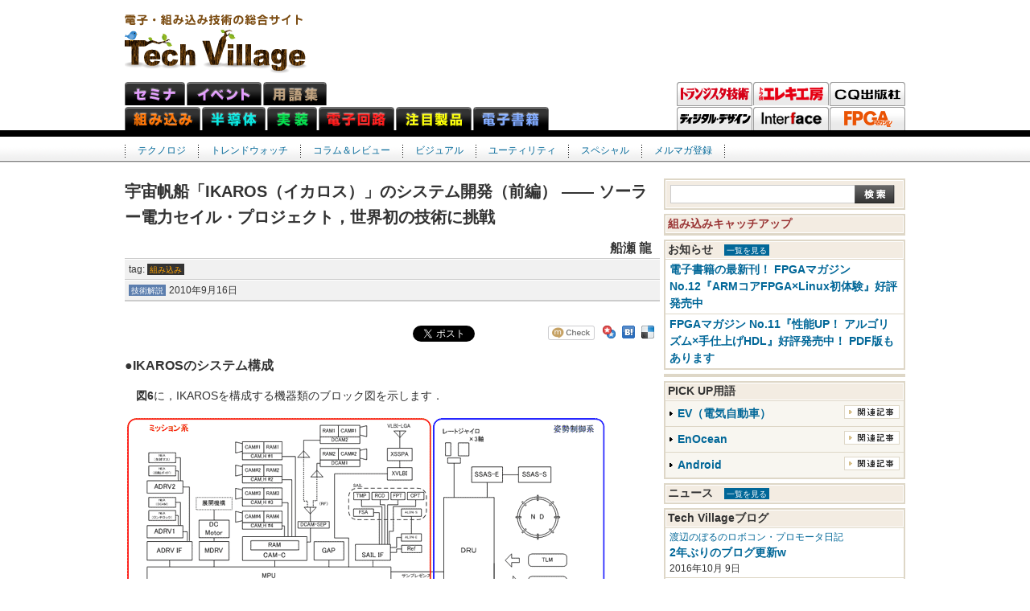

--- FILE ---
content_type: text/html
request_url: http://www.kumikomi.net/archives/2010/09/ep29ica1.php?page=5
body_size: 28077
content:
<!DOCTYPE html PUBLIC "-//W3C//DTD XHTML 1.0 Transitional//EN" "http://www.w3.org/TR/xhtml1/DTD/xhtml1-transitional.dtd">
<html xmlns="http://www.w3.org/1999/xhtml" xml:lang="ja" lang="ja" xmlns:og="http://ogp.me/ns#" xmlns:mixi="http://mixi-platform.com/ns#">
<head>
<meta http-equiv="Content-Type" content="text/html; charset=UTF-8" />
<title>宇宙帆船「IKAROS（イカロス）」のシステム開発（前編） ―― ソーラー電力セイル・プロジェクト，世界初の技術に挑戦｜Tech Village （テックビレッジ）　／　CQ出版株式会社</title>
<meta name="description" content="　2010年6月，地球に帰還し，小惑星「イトカワ」の欠片の入った可能性のあるカプセルを無事地球に送り届けることに成功した，小惑星探査機「はや..." />
<meta name="keyword" content="ソーラーセイル, ソーラ電力セイル, IKAROS" />
<meta http-equiv="Content-Script-Type" content="text/javascript" />
<meta http-equiv="Content-Style-Type" content="text/css" />
<link href="/css/import.css" rel="stylesheet" type="text/css" />
<link href="/css/monthlyranking.css" rel="stylesheet" type="text/css" />
<script type="text/javascript" src="/archives/js/mt.js"></script>
<script type="text/javascript" src="/js/jquery.js"></script>
<script type="text/javascript" src="/js/common.js"></script>

<script type="text/javascript">
var gaJsHost = (("https:" == document.location.protocol) ? "https://ssl." : "http://www.");
document.write(unescape("%3Cscript src='" + gaJsHost + "google-analytics.com/ga.js' type='text/javascript'%3E%3C/script%3E"));
</script>
<script type="text/javascript">
try {
var pageTracker = _gat._getTracker("UA-748406-4");
pageTracker._trackPageview();
} catch(err) {}</script>

<meta property="og:title" content="宇宙帆船「IKAROS（イカロス）」のシステム開発（前編） ―― ソーラー電力セイル・プロジェクト，世界初の技術に挑戦" />  
<meta property="og:description" content="　2010年6月，地球に帰還し，小惑星「イトカワ」の欠片の入った可能性のあるカプセルを無事地球に送り届けることに成功した，小惑星探査機「はや...">  
</head>

<body>
<a name="pagetop" id="pagetop"></a>
<div id="all">

<!-- header -->
<div id="header">
	<p id="logo">Tech Village 電子・組み込み技術の総合サイト</p>
	<div class="banner">
		<div id="banners24230ab0a3ee6fba7f31ea6fa8fe777e"></div>
		<script type="text/javascript" src="http://adb.cqpub.co.jp/js/banner.js"></script>
		<script type="text/javascript">
		banner_display("24230ab0a3ee6fba7f31ea6fa8fe777e","adb.cqpub.co.jp");
		</script>
	</div>
	<ul id="genreMenu">
		<li id="tab-kumikomi"><a href="http://www.kumikomi.net/">組み込みネット</a></li>
		<li id="tab-handotai"><a href="http://www.handotai.net/">半導体ネット</a></li>
		<li id="tab-jisso"><a href="http://www.jisso.net">実装ネット</a></li>
		<li id="tab-denshi"><a href="http://www.denshikairo.net">電子回路ネット</a></li>
    <li id="tab-ecn"><a href="http://ecn.cqpub.co.jp/" target="_blank">注目製品</a></li>
    <li id="tab-pub"><a href="http://cc.cqpub.co.jp/lib/" target="_blank">電子書籍</a></li>
    <li id="tab-seminar"><a href="http://seminar.cqpub.co.jp/" target="_blank">セミナ</a></li>
		<li id="tab-event"><a href="http://www.cqpub.co.jp/tse/" target="_blank">イベント</a></li>
    <li id="tab-kumikomix"><a href="http://mix.kumikomi.net/" target="_blank">用語集</a></li>
	</ul>
	<ul id="magMenu">
  	<li id="tab-toragi"><a href="http://toragi.cqpub.co.jp" target="_blank">トランジスタ技術</a></li>
		<li id="tab-eleki-kobo"><a href="http://www.eleki-jack.com/" target="_blank">トラ技エレキ工房</a></li>
    <li id="tab-cq"><a href="http://www.cqpub.co.jp/" target="_blank">CQ出版</a></li>
		<li id="tab-digital-design"><a href="http://digital-design.cqpub.co.jp">ディジタル・デザイン</a></li>
		<li id="tab-interface"><a href="http://interface.cqpub.co.jp">Interface</a></li>
<!--
		<li id="tab-zero"><a href="http://zero.cqpub.co.jp/">Interface ZERO</a></li>
-->
		<li id="tab-fpga"><a href="http://fpga.cqpub.co.jp/" target="_blank">FPGAマガジン</a></li>
	</ul>
	
	<ul id="globalMenu" class="nav">
		<li id="gm-technology">
			<a href="/archives/technology/">テクノロジ</a>
			<ul>
				<li><a href="http://www.kumikomi.net/archives/technology/explanation/">技術解説</a></li>
				<li><a href="http://mix.kumikomi.net/" target="_blank">くみこみックス</a></li>
			</ul>
		</li>
		<li id="gm-trend">
			<a href="/archives/trend/">トレンドウォッチ</a>
			<ul>
				<li><a href="http://www.kumikomi.net/archives/trend/report/">レポート</a></li><li><a href="http://www.kumikomi.net/archives/trend/interview/">インタビュー</a></li><li><a href="http://www.kumikomi.net/archives/trend/cat95/">イベント別一覧</a></li>
				<li><a href="/archives/trend/news/">ニュース</a></li>
			</ul>
		</li>
		<li id="gm-column-review">
			<a href="/archives/column-review/">コラム＆レビュー</a>
			<ul>
				<li><a href="http://www.kumikomi.net/archives/column-review/column/">コラム</a></li><li><a href="http://www.kumikomi.net/archives/column-review/review/">書評</a></li><li><a href="http://www.kumikomi.net/archives/column-review/diy/">エレキ系DIY</a></li>
			</ul>
		</li>
		<li id="gm-visual">
			<a href="/archives/visual/">ビジュアル</a>
			<ul>
				<li><a href="http://www.kumikomi.net/archives/visual/photo/">写真館</a></li><li><a href="http://www.kumikomi.net/archives/visual/movie/">動画</a></li>
			</ul>
		</li>
		<li id="gm-utility">
			<a href="/archives/utility/">ユーティリティ</a>
			<ul>
				<li><a href="http://www.kumikomi.net/useful/link/index.html" target="_blank">リンク集</a></li>
				<li><a href="/archives/utility/index.php">イベント情報</a></li>
			</ul>
		</li>
		<li id="gm-special">
			<a href="/archives/special/">スペシャル</a>
			<ul>
				<li><a href="http://www.kumikomi.net/archives/special/focus/">フォーカス</a></li><li><a href="http://www.kumikomi.net/archives/special/readers-space/">読者の広場</a></li><li><a href="http://www.kumikomi.net/archives/special/present/">プレゼント</a></li><li><a href="http://www.kumikomi.net/archives/special/hazre/">組み込めないネット</a></li><li><a href="http://www.kumikomi.net/archives/special/catchup/">キャッチアップ</a></li>
			</ul>
		</li>
    <li id="gm-mailmag">
			<a href="http://cc.cqpub.co.jp/system/contents/12/" target="_blank">メルマガ登録</a>
		</li>
	</ul>

</div>
<!-- main -->
<div id="main">

	<div class="entry">
	
		<h1 class="title">宇宙帆船「IKAROS（イカロス）」のシステム開発（前編） ―― ソーラー電力セイル・プロジェクト，世界初の技術に挑戦</h1>
		<p class="author">船瀬 龍</p>
		<div class="info">
			<p class="tag">tag: 
				 <a href="http://www.kumikomi.net/" class="icon-kumikomi">組み込み</a>
				
        
        
				
				
				
			</p>
			<p class="catdate"><a href="http://www.kumikomi.net/archives/technology/explanation/" class="cat-technology">技術解説</a> 2010&#24180;9&#26376;16&#26085;</p>
		</div>
		
		<div class="banner">
			 <div id="bannersbd59987accefcec67cac0d534220d341"></div>
<script type="text/javascript" src="http://adb.cqpub.co.jp/js/banner.js"></script>
<script type="text/javascript">
banner_display("bd59987accefcec67cac0d534220d341","adb.cqpub.co.jp");
</script>
		</div>
    
    <ul class="social-bkmk">
    	<li id="twitter"><a href="http://twitter.com/share" class="twitter-share-button" data-count="none">Tweet</a><script type="text/javascript" src="http://platform.twitter.com/widgets.js"></script></li>
 			<li id="facebook"><iframe src="http://www.facebook.com/plugins/like.php?href=http://www.kumikomi.net/archives/2010/09/ep29ica1.php&amp;layout=button_count&amp;show_faces=true&amp;width=75&amp;action=like&amp;font=tahoma&amp;colorscheme=light&amp;height=21" scrolling="no" frameborder="0" style="border:none; overflow:hidden; width:75px; height:21px;" allowTransparency="true"></iframe></li>
      <li><a href="http://mixi.jp/share.pl" data-key="2cb1ac266089b6e058b57645db83e70b26da0a28" data-button="button-3" class="mixi-check-button">Check</a>
    <script type="text/javascript" src="http://static.mixi.jp/js/share.js"></script></li>
    	<li><a href="javascript:void window.open('http://bookmarks.yahoo.co.jp/bookmarklet/showpopup?t='+encodeURIComponent(document.title)+'&amp;u='+encodeURIComponent(location.href)+'&amp;ei=UTF-8','_blank','width=550,height=480,left=100,top=50,scrollbars=1,resizable=1',0);"><img src="http://i.yimg.jp/images/sicons/ybm16.gif" width="16" height="16" alt="Yahoo!ブックマークに登録" style="border:none;"></a></li>
    	<li><a href="http://b.hatena.ne.jp/entry/add/http://www.kumikomi.net/archives/2010/09/ep29ica1.php"><img src="http://www.kumikomi.net/img/icon_hatena2.gif" width="16" height="16" alt="このエントリーをはてなブックマークに追加" title="このエントリーをはてなブックマークに追加" /></a></li>
    	<li><a href="javascript:location.href='http://del.icio.us/post?url='+encodeURIComponent(location.href)+'&title='+encodeURIComponent(document.title)"><img src="http://www.kumikomi.net/img/icon_delicious.png" width="16" height="16" alt="このエントリーをdel.icio.usに追加する" /></a></li>	
    </ul>
	
		<div class="body">
			 <h3>●IKAROSのシステム構成</h3> <p>　<strong>図6</strong>に，IKAROSを構成する機器類のブロック図を示します．</p> <span class="mt-enclosure mt-enclosure-image" style="display: inline;"><a href="http://www.kumikomi.net/archives/assets_c/2010/09/co30ica1_f06_l-10808.php" onclick="window.open('http://www.kumikomi.net/archives/assets_c/2010/09/co30ica1_f06_l-10808.php','popup','width=880,height=674,scrollbars=no,resizable=no,toolbar=no,directories=no,location=no,menubar=no,status=no,left=0,top=0'); return false"><img height="460" width="600" src="http://www.kumikomi.net/archives/2010/09/ep29ica1/ep29ica1_f06.gif" alt="" class="mt-image-none" style="" /></a></span> <p><span class="caption">図6 IKAROSのシステム・ブロック図</span></p> <p>　ブロック図の中央にある機器がDHU（Data Handling Unit；データ処理装置）で，衛星全体の動作の制御を司る計算機です．地上からIKAROSに送信するコマンド（命令）と，IKAROSから送信されるテレメトリ（IKAROSの状態を示すデータや画像などの各種観測データ）は，すべてDHUを通っています．</p> <p>　<strong>図6</strong>の右側にあるのが姿勢制御系と言って，IKAROSの姿勢（向き）を計測したり制御したりするための機器類です．レート・ジャイロで角速度を計測し，太陽センサ（SSAS）で太陽とIKAROSのスピン軸の間の角度（太陽角）を計測します．右下が姿勢を制御するための化学推進エンジンです．これらの機器からのデータを処理したり，化学推進エンジンのバルブの開閉を制御する機器がDRU（Driver Unit；ドライバ・ユニット）です．</p> <p>　燃料を使用しないはずのソーラーセイルで何故通常の「燃料を消費する」エンジンを搭載しているのか疑問に思われる方もおられるかもしれませんが，IKAROSはソーラーセイルに関連する技術を試験する実証機なので，姿勢の制御には通常の人工衛星に搭載される化学推進エンジンを使用しています．ソーラーセイルの本質である，軌道を制御するための推進力は，純粋に太陽光圧だけで発生させています．軌道制御の実験のために姿勢を制御する必要があるのですが，そこは手堅く通常の推進系を使っています．</p> <p>　<strong>図6</strong>の左下が通信系で，地球からIKAROSに送信される電波（コマンド）を受信したり，IKAROSから地球へ情報（テレメトリ）を送信するための機器です．アンテナも，指向性や指向方向が異なるものを複数搭載していて，地球とIKAROSの姿勢や位置関係によって使い分けています．</p> <p>　その上が電源系で，IKAROS上面に貼り付けられた太陽電池の電力を，適切な電圧に変換して各搭載機器に分配したり，非常用のバッテリを充電したりします．</p> <p>　<strong>図6</strong>の左上がミッション系機器です．「ミッション系機器」とは，人工衛星・探査機のミッションに直接関係する機器のことです（反対に，それ以外の機器を「バス機器」と呼ぶ）．IKAROSのミッション系機器は主に，セイル展開機構を駆動するドライバと，展開したセイルに搭載された薄膜太陽電池の発電量計測機器，展開したセイルの撮像を行うカメラなどで構成されます．詳細は次回に紹介します．</p> <p class="hr">－＊－＊－＊－</p> <p>　今回は，ソーラーセイルの持つ意義について説明し，その実証機であるIKAROSの概要を紹介しました．世界初のソーラーセイルを実現するという快挙を遂げたIKAROSですが，次回はその設計の詳細に踏み込んで紹介していきたいと思います．</p> <p><br /> <strong><br /> ふなせ・りゅう<br /> 独立行政法人 宇宙航空研究開発機構（JAXA） 月・惑星探査プログラムグループ（JSPEC）<br /> </strong></p>
			
			
			

		</div>
		
		
		<p class="entryTag">tag: <a href="http://www.kumikomi.net/mt/mt-search.cgi?IncludeBlogs=1&amp;tag=%E7%A0%94%E7%A9%B6%E9%96%8B%E7%99%BA&amp;limit=20">研究開発</a></p>
		
		
		
		<div class="pager">
			
			<a href="ep29ica1.php?page=4" title="前のページへ" class="arrow">&laquo;</a>
			
			<a href="ep29ica1.php?page=1">&nbsp;1&nbsp;</a> <a href="ep29ica1.php?page=2">&nbsp;2&nbsp;</a> <a href="ep29ica1.php?page=3">&nbsp;3&nbsp;</a> <a href="ep29ica1.php?page=4">&nbsp;4&nbsp;</a> <span class='current'>5</span>
			
		</div>
		
    
    <ul class="social-bkmk">
    	<li id="twitter"><a href="http://twitter.com/share" class="twitter-share-button" data-count="none">Tweet</a><script type="text/javascript" src="http://platform.twitter.com/widgets.js"></script></li>
 			<li id="facebook"><iframe src="http://www.facebook.com/plugins/like.php?href=http://www.kumikomi.net/archives/2010/09/ep29ica1.php&amp;layout=button_count&amp;show_faces=true&amp;width=75&amp;action=like&amp;font=tahoma&amp;colorscheme=light&amp;height=21" scrolling="no" frameborder="0" style="border:none; overflow:hidden; width:75px; height:21px;" allowTransparency="true"></iframe></li>
      <li><a href="http://mixi.jp/share.pl" data-key="2cb1ac266089b6e058b57645db83e70b26da0a28" data-button="button-3" class="mixi-check-button">Check</a>
    <script type="text/javascript" src="http://static.mixi.jp/js/share.js"></script></li>
    	<li><a href="javascript:void window.open('http://bookmarks.yahoo.co.jp/bookmarklet/showpopup?t='+encodeURIComponent(document.title)+'&amp;u='+encodeURIComponent(location.href)+'&amp;ei=UTF-8','_blank','width=550,height=480,left=100,top=50,scrollbars=1,resizable=1',0);"><img src="http://i.yimg.jp/images/sicons/ybm16.gif" width="16" height="16" alt="Yahoo!ブックマークに登録" style="border:none;"></a></li>
    	<li><a href="http://b.hatena.ne.jp/entry/add/http://www.kumikomi.net/archives/2010/09/ep29ica1.php"><img src="http://www.kumikomi.net/img/icon_hatena2.gif" width="16" height="16" alt="このエントリーをはてなブックマークに追加" title="このエントリーをはてなブックマークに追加" /></a></li>
    	<li><a href="javascript:location.href='http://del.icio.us/post?url='+encodeURIComponent(location.href)+'&title='+encodeURIComponent(document.title)"><img src="http://www.kumikomi.net/img/icon_delicious.png" width="16" height="16" alt="このエントリーをdel.icio.usに追加する" /></a></li>	
    </ul>
		
	
	</div>
	
	<div id="related-entry" class="entry-info">
	<h2>関連記事</h2>
	<ul>
    
      <li><a href="http://www.kumikomi.net/archives/2013/01/co02mo05.php">「OEMの悪者」と呼ばれて ―― 物作りあれこれ(5)</a></li>
    
      <li><a href="http://www.kumikomi.net/archives/2013/01/in01nys1.php">2013年は「IT融合」で反転攻勢，中小企業の研究開発も手厚く支援 ―― 組み込みネット新春インタビュー(1)　経済産業省</a></li>
    
      <li><a href="http://www.kumikomi.net/archives/2012/12/co40mo04.php">受託開発の案件を探してくれる会社 ―― 物作りあれこれ(4)</a></li>
    
  </ul>
</div>
	
	<div id="comment-wrapper" class="entry-info">

  <div id="comment">
    
    
  </div>
  
  
  
  <div id="post-comment">
    <h2>Post a Comment</h2>
    
    <form method="post" action="http://www.kumikomi.net/mt/mt-comments.cgi" name="comments_form" id="comments-form" onsubmit="return mtCommentOnSubmit(this)">
      <input type="hidden" name="static" value="1" />
      <input type="hidden" name="entry_id" value="1947" />
      <input type="hidden" name="__lang" value="ja" />
      <input type="hidden" name="parent_id" value="" id="comment-parent-id" />
      <input type="hidden" name="armor" value="1" />
      <input type="hidden" name="preview" value="" />
      <input type="hidden" name="sid" value="" />
      <dl>
        <dt><label for="comment-author">Name : </label></dt>
        <dd><input id="comment-author" name="author" value="" onfocus="mtCommentFormOnFocus()" /></dd>
        <dt><label for="comment-email">Mail : </label></dt>
        <dd><input id="comment-email" name="email" value="" onfocus="mtCommentFormOnFocus()" /></dd>
        <dt><label for="comment-url">URL : </label></dt>
        <dd><input id="comment-url" name="url" value="http://" onfocus="mtCommentFormOnFocus()" /></dd>
        <dt>Cookie : </dt>
        <dd><input type="checkbox" id="comment-bake-cookie" name="bakecookie" onclick="mtRememberMeOnClick(this)" value="1" accesskey="r" class="checkbox" /> <label for="comment-bake-cookie">ログイン情報を記憶</label></dd>
        <dt><label for="comment-text">Comment : </label></dt>
        <dd><textarea id="comment-text" name="text" rows="5" onfocus="mtCommentFormOnFocus()"></textarea></dd>
      </dl>
      <div id="comments-open-captcha"></div>
      <div id="comments-open-footer">
        <input type="submit" accesskey="s" name="post" id="comment-submit" value="投　稿" />
      </div>
    </form>
  
  </div>
  <script type="text/javascript">
  <!--
  mtAttachEvent("load", mtEntryOnLoad);
  mtAttachEvent("unload", mtEntryOnUnload);
  //-->
  </script>
  
  
</div>


		
	<div id="trackback" class="entry-info">
  <h2 class="trackbacks-header">Trackback (0)</h2>
  
  
  
  <p id="trackback-url">トラックバックURL: <input name="" type="text" value="http://www.kumikomi.net/mt/mt-tb.cgi/585" /></p>
  


  
  
</div>


</div>
<!-- /main -->

<!-- sideMenu -->
<div id="side">
	<form action="http://search.cqpub.co.jp/cse/techvillage/" method="get" id="cse-search-box" target="_blank">
		<dl id="sideSearch">
			<dt><input type="text" name="q" /></dt>
			<dd><input type="image" name="sa" value="検索" src="http://www.kumikomi.net/img/btn_search.gif" /></dd>
		</dl>
	</form>
	
	<dl id="sideCatchup">
		<dt>組み込みキャッチアップ</dt>
		<dd><h4 class="title">
			<div id="bannersa5fe229a79057fc8294cbd46178a9b5c"></div>
			<script type="text/javascript" src="http://adb.cqpub.co.jp/js/banner.js"></script>
			<script type="text/javascript">
			banner_display("a5fe229a79057fc8294cbd46178a9b5c","adb.cqpub.co.jp");
			</script>
		</dd>
		<dd>
			<div id="bannersd68deaf1de2d5e08dd175460e06f21c2"></div>
			<script type="text/javascript" src="http://adb.cqpub.co.jp/js/banner.js"></script>
			<script type="text/javascript">
			banner_display("d68deaf1de2d5e08dd175460e06f21c2","adb.cqpub.co.jp");
			</script>
		</h4></dd>

	</dl>

	<dl id="sideInfo">
		<dt>お知らせ　<a href="http://www.kumikomi.net/editors/">一覧を見る</a></dt>
		<dd>
			
			<div class="entry">
				<h4 class="title"><a href="http://www.kumikomi.net/editors/2016/01/fpga-no12.php">電子書籍の最新刊！ FPGAマガジン No.12『ARMコアFPGA×Linux初体験』好評発売中</a></h4>
			</div>
			
			<div class="entry">
				<h4 class="title"><a href="http://www.kumikomi.net/editors/2015/10/fpga-pdf.php">FPGAマガジン No.11『性能UP！ アルゴリズム×手仕上げHDL』好評発売中！ PDF版もあります</a></h4>
			</div>
			
		</dd>
	</dl>	
	<div id="sideBnr">
		<div id="banners696a31b29644210db56ca8d82c9c50a8"></div>
		<script type="text/javascript" src="http://adb.cqpub.co.jp/js/banner.js"></script>
		<script type="text/javascript">
		banner_display("696a31b29644210db56ca8d82c9c50a8","adb.cqpub.co.jp");
		</script>
	</div>
	
	
	
	<dl id="sidePickup">
		<dt>PICK UP用語</dt>
		<dd>
			<div class="entry"> 
				<h4><a href="http://mix.kumikomi.net/index.php/EV（電気自動車）" target=_blank>EV（電気自動車）</a></h4> 
				<p class="relatedEntries"><a href="http://www.google.com/cse?cx=018395867847698412974%3Atv_gwusz8r0&ie=UTF-8&q=EV（電気自動車）">関連記事</a></p> 
			</div> 
			<div class="entry"> 
				<h4><a href="http://mix.kumikomi.net/index.php/EnOcean" target=_blank>EnOcean</a></h4> 
				<p class="relatedEntries"><a href="http://www.google.com/cse?cx=018395867847698412974%3Atv_gwusz8r0&ie=UTF-8&q=EnOcean&sa.x=0&sa.y=0">関連記事</a></p> 
			</div>	
			<div class="entry"> 
				<h4><a href="http://mix.kumikomi.net/index.php/Android" target=_blank>Android</a></h4> 
				<p class="relatedEntries"><a href="http://search.cqpub.co.jp/cse/techvillage/?q=Android&sa.x=23&sa.y=7">関連記事</a></p>
			</div> 

		</dd>
	</dl>
	
	<dl id="sideNews">
		<dt>ニュース　<a href="http://www.kumikomi.net/archives/trend/news/">一覧を見る</a></dt>
		<dd>
			
		</dd>
	</dl>
	
	<dl id="sideBlog">
		<dt>Tech Villageブログ</dt>
		<dd>
			
			<div class="entry">
				<p class="blogname"><a href="http://www.kumikomi.net/noboru/">渡辺のぼるのロボコン・プロモータ日記</a></p>
				<h4 class="title"><a href="http://www.kumikomi.net/noboru/2016/10/2w.html">2年ぶりのブログ更新w</a></h4>
				<p class="date">2016&#24180;10&#26376; 9&#26085;</p>
			</div>
			
			
			<div class="entry">
				<p class="blogname"><a href="http://www.kumikomi.net/hamana/">Hamana Project</a></p>
				<h4 class="title"><a href="http://www.kumikomi.net/hamana/2012/06/hamana-8-1.html">Hamana-8最終打ち上げ報告（その２）</a></h4>
				<p class="date">2012&#24180;6&#26376;26&#26085;</p>
			</div>
			
		</dd>
	</dl>
	<ul id="sideFocLink">
		<li><a href="http://www.kumikomi.net/archives/2011/12/fo03evca.php" ><img src="http://www.kumikomi.net/img/side_bnr_evcar.gif" alt="EV（電気自動車）" width="149" height="39"/></a></li>
		<li class="right"><a href="http://www.kumikomi.net/archives/2011/10/fo01harv.php" ><img src="http://www.kumikomi.net/img/side_bnr_kankyo.gif" alt="環境発電でエコ" width="149" height="39"/></a></li>
		<li><a href="http://www.kumikomi.net/archives/2011/10/fo02smar.php"><img src="http://www.kumikomi.net/img/side_bnr_smart.gif" alt="スマート・エネルギー" width="149" height="39"/></a></li>
		<li class="right"><a href="http://www.kumikomi.net/archives/2010/02/fo04matl.php" ><img src="http://www.kumikomi.net/img/side_bnr_matlab.gif" alt="MATLAB普及の軌跡" width="149" height="39"/></a></li>

		<li><a href="http://www.kumikomi.net/archives/2010/02/fo01usb3.php" ><img src="http://www.kumikomi.net/img/side_bnr_usb3.gif" alt="USB 3.0高速伝送" width="149" height="39"/></a></li>
		<li class="right"><a href="http://www.kumikomi.net/archives/2010/02/fo05syst.php" ><img src="http://www.kumikomi.net/img/side_bnr_systemverilog.gif" alt="SystemVerilog活用" width="149" height="39"/></a></li>
		<li><a href="http://www.kumikomi.net/archives/2010/02/fo02andr.php"><img src="http://www.kumikomi.net/img/side_bnr_android.gif" alt="組み込みAndroid" width="149" height="39"/></a></li>
		<li class="right"><a href="http://www.kumikomi.net/archives/2013/04/freshers.php"><img src="http://www.kumikomi.net/img/side_bnr_freshers.gif" alt="WACATE" width="149" height="39"/></a></li>
		<li><a href="http://www.kumikomi.net/archives/2010/02/fo06iphn.php"><img src="http://www.kumikomi.net/img/side_bnr_iphone.gif" alt="iPhone" width="149" height="39"/></a></li>
		<li class="right"><a href="http://www.kumikomi.net/archives/2013/05/fo02waca.php"><img src="http://www.kumikomi.net/img/side_bnr_wacate.gif" alt="WACATE" width="149" height="39"/></a></li>
<!--
		<li><a href="http://www.kumikomi.net/archives/2010/02/fo03winc.php"><img src="http://www.kumikomi.net/img/side_bnr_wince.gif" alt="Windows CEを使う" width="149" height="39"/></a></li>
-->
	</ul>

	<ul id="sideWebLink">
		<li><a href="http://cc.cqpub.co.jp/system/contents/5/" target="_blank"><img src="http://www.kumikomi.net/img/side_bnr_mailmag.gif" alt="くみこみがらみ　メルマガ" width="149" height="54"/></a></li>
		<li class="right"><a href="http://shop.cqpub.co.jp/" target="_blank"><img src="http://www.kumikomi.net/img/side_bnr_webshop.gif" alt="CQ出版webショップ" width="149" height="54"/></a></li>
		<li><a href="http://mix.kumikomi.net/" target="_blank"><img src="http://www.kumikomi.net/img/side_bnr_kumikomix.gif" alt="くみこみックス" width="149" height="54"/></a></li>
<!--
&nbsp;<li class="right"><a href="http://www.kumikomi.net/archives/special/hazre/"><img src="http://www.kumikomi.net/img/side_bnr_kumikomenai.gif" alt="組み込めないネット" width="149" height="54"/></a></li>
-->
&nbsp;</ul>
	
	<ul id="sideMagLink">
		<li><a href="http://toragi.cqpub.co.jp/" target="_blank"><img src="http://www.kumikomi.net/img/side_bnr_tragi.gif" alt="トランジスタ技術" width="149" height="39"/></a></li>
		<li class="right"><a href="http://interface.cqpub.co.jp/"><img src="http://www.kumikomi.net/img/side_bnr_interface.gif" alt="Interface" width="149" height="39"/></a></li>
		<li><a href="http://www.rf-world.jp/" target="_blank"><img src="http://www.kumikomi.net/img/side_bnr_rf.gif" alt="RFワールド" width="149" height="39"/></a></li>
		<li class="right"><a href="http://fpga.cqpub.co.jp/" target="_blank"><img src="http://www.kumikomi.net/img/side_bnr_fpga.gif" alt="FPGAマガジン" width="149" height="39"/></a></li>
<!--
&nbsp;<li><a href="http://smart.cqpub.co.jp/" target="_blank"><img src="http://www.kumikomi.net/img/side_bnr_smp.gif" alt="Smartphone World" width="149" height="39"/></a></li>
		<li class="right"><a href="http://digital-design.cqpub.co.jp/"><img src="http://www.kumikomi.net/img/side_bnr_digital-design.gif" alt="ディジタル・デザイン・テクノロジ" width="149" height="39"/></a></li>
-->
&nbsp;</ul>
</div>
</div>

<!-- footer -->
<div id="footer">
	<p class="gototop"><a href="#pagetop">PAGE TOP</a></p>
	<ul>
		<li><a href="http://www.kumikomi.net/archives/about/">当サイトについて</a></li>
		<li><a href="http://www.kumikomi.net/archives/sitemap/">サイトマップ</a></li>
		<li><a href="http://www.cqpub.co.jp/cqpub/policy/default.htm" target="_blank">情報セキュリティと個人情報の取り扱いについて</a></li>
		<li><a href="http://www.kumikomi.net/archives/2009/07/post_9.php" target="_blank">広告出稿について</a></li>
	</ul>
	<address>Copyright 2001-2017 CQ Publishing Co., Ltd.</address>
	<p class="logo"><a href="http://www.cqpub.co.jp/" target="_blank">CQ出版社</a></p>
</div>



</body>
</html>
